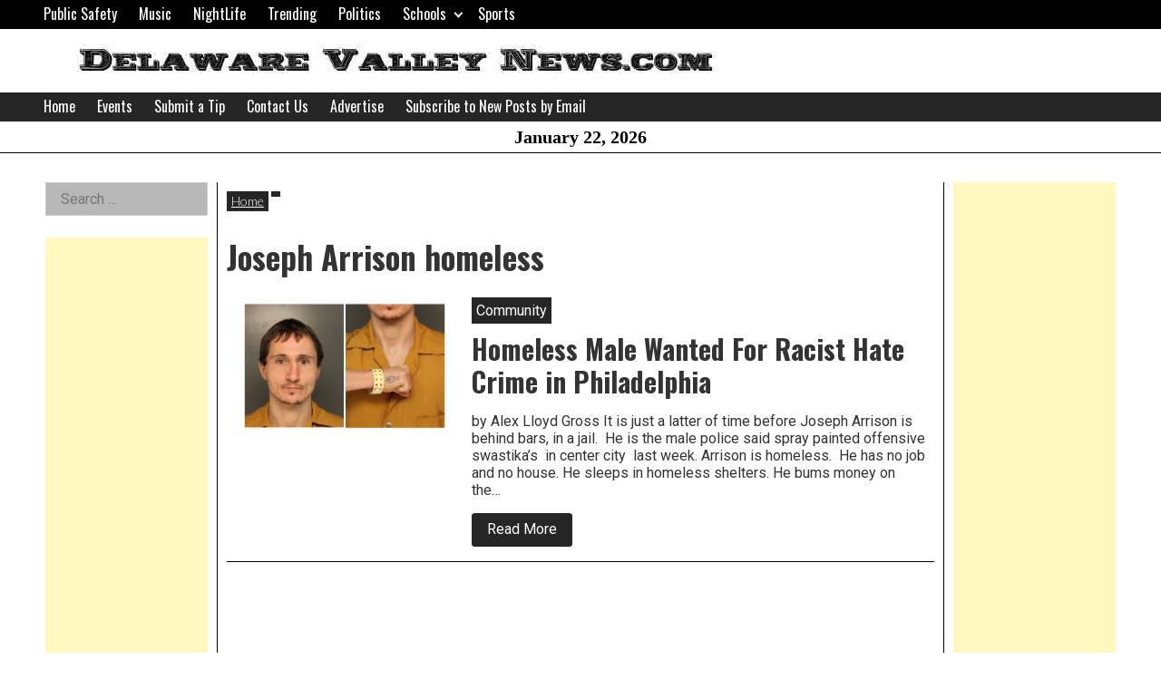

--- FILE ---
content_type: text/html; charset=utf-8
request_url: https://www.google.com/recaptcha/api2/aframe
body_size: 267
content:
<!DOCTYPE HTML><html><head><meta http-equiv="content-type" content="text/html; charset=UTF-8"></head><body><script nonce="VoShPSq1qd0LlDhYePGAuw">/** Anti-fraud and anti-abuse applications only. See google.com/recaptcha */ try{var clients={'sodar':'https://pagead2.googlesyndication.com/pagead/sodar?'};window.addEventListener("message",function(a){try{if(a.source===window.parent){var b=JSON.parse(a.data);var c=clients[b['id']];if(c){var d=document.createElement('img');d.src=c+b['params']+'&rc='+(localStorage.getItem("rc::a")?sessionStorage.getItem("rc::b"):"");window.document.body.appendChild(d);sessionStorage.setItem("rc::e",parseInt(sessionStorage.getItem("rc::e")||0)+1);localStorage.setItem("rc::h",'1769123690552');}}}catch(b){}});window.parent.postMessage("_grecaptcha_ready", "*");}catch(b){}</script></body></html>

--- FILE ---
content_type: text/css
request_url: https://delawarevalleynews.com/wp-content/plugins/subscribe-by-email/assets//css/shortcode.css?ver=20140212
body_size: 377
content:
.sbe-shortcode-subscribe-form input[type="text"],
.sbe-shortcode-subscribe-form input[type="email"] {
	width:100%;
	box-sizing:border-box;
}
.sbe-shortcode-subscribe-form .sbe-shortcode-form-field-title,
.sbe-shortcode-subscribe-form label {
	margin-top:15px;
}

.sbe-shortcode-subscribe-form label {
	display: inline-block;
}

.sbe-shortcode-form-submit {
	margin-top:15px;
}
.sbe-shortcode-error,.sbe-shortcode-updated {
	width: 97%;
	border-width: 1px;
	border-style: solid;
	padding: 5px;
	border-radius: 3px;
	-webkit-box-sizing: border-box;
	-moz-box-sizing: border-box;
	-ms-box-sizing: border-box;
	box-sizing: border-box;
	list-style:none;
	margin:0;
}

.sbe-shortcode-error {
	background-color: #FFEBE8;
	border-color: #C00;
	color:black;

}

.sbe-shortcode-updated {
	background-color: #DEFFCC;
	border-color: #60B854;
	color:black;
}
.sbe-screen-reader-text {
	position: absolute;
	margin: -1px;
	padding: 0;
	height: 1px;
	width: 1px;
	overflow: hidden;
	clip: rect(0 0 0 0);
	border: 0;
	word-wrap: normal !important;
}


/* 15947-1543887238-au */